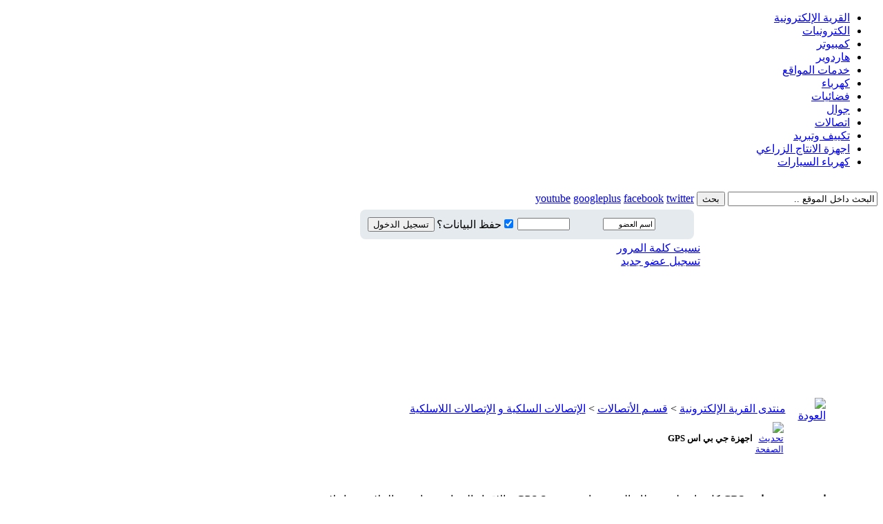

--- FILE ---
content_type: text/html; charset=windows-1256
request_url: https://qariya.info/vb/forumdisplay.php?s=ef3d35594ccb635f12a16e179a1f705c&f=86&order=desc&page=5
body_size: 13906
content:
<!DOCTYPE html PUBLIC "-//W3C//DTD XHTML 1.0 Transitional//EN" "http://www.w3.org/TR/xhtml1/DTD/xhtml1-transitional.dtd">
<html xmlns="http://www.w3.org/1999/xhtml" dir="rtl" lang="ar-sa">
<head>
<meta http-equiv="Content-Type" content="text/html; charset=windows-1256" />
<meta name="generator" content="vBulletin 3.8.6" />

<meta name="keywords" content="اجهزة جي بي اس GPS, الإلكترونيات , الكهرباء , التلفزيون ,الجوال , شبكات, الهاردوير, التكيف, التبريد, صيانة, دوائر , مشاريع, البرامج, كتب , السنترال, GPS,الفضائيات, الوظائف, وظيفة, أصلاح, ورشة, plc ,scada , كهرياء السيارات , الكترونيات , الري , الزراعي , الحيواني, هندسة" />
<meta name="description" content="الصفحة 5-كل ما يتعلق بـ نظام الجي بي اس GPS System و الاقمار الصناعية و اجهزة الملاحة , ماجلان" />

<!-- CSS Stylesheet -->
<link rel="stylesheet" href="fontello/fontello.css" />
<style type="text/css" id="vbulletin_css">
/**
* vBulletin 3.8.6 CSS
* Style: 'Qariya-TridentStyle'; Style ID: 10
*/
@import url("clientscript/vbulletin_css/style-93801a8d-00010.css");
</style>
<link rel="stylesheet" type="text/css" href="clientscript/vbulletin_important.css?v=386" />


<!-- انحنائات الوسم fieldset -->
<style type="text/css">

fieldset { border:1px #E5E3E3 solid;border-radius:7px;box-shadow: 0 0 3px #ccc; }

</style>
<!-- / CSS Stylesheet --><!--Qariya Image Uploder JS -->
<script type="text/javascript" src="clientscript/QariyaUploader_js/jquery-1.11.1.min.js"></script>
<script type="text/javascript" src="clientscript/QariyaUploader_js/jquery.uploadfile.min.js"></script>
		
<style type="text/css">
/**
* Qariya Images Uploader CSS
*/		
.ajax-file-upload-statusbar {
border: 2px solid #0ba1b5;
margin-top: 10px;
height: 22px;
max-height: 22px;
-moz-border-radius: 4px;
-webkit-border-radius: 4px;
border-radius: 4px;
padding: 5px 5px 5px 5px;
display:  block;
margin:6px auto;
text-align:left
}
.ajax-file-upload-filename {
width:60%; 
height: 20px;
max-height: 20px;
float:left;
margin: 0 5px 5px 10px;
color: #807579;
overflow:hidden
}
.ajax-file-upload-progress {
margin-top: -13px;
position: relative;
width: 100%;
border: 1px solid #fff;
padding: 1px;
display: block
}
.ajax-file-upload-bar {
background-color: #ccc;
width: 0;
height: 2px;
color:#FFFFFF
}
.ajax-file-upload-percent {
position: absolute;
display: inline-block;
top: 3px;
left: 48%
}
.ajax-file-upload-red {
-moz-box-shadow: inset 0 39px 0 -24px #e67a73;
-webkit-box-shadow: inset 0 39px 0 -24px #e67a73;
box-shadow: inset 0 39px 0 -24px #e67a73;
background-color: #e4685d;
-moz-border-radius: 4px;
-webkit-border-radius: 4px;
border-radius: 4px;
display: inline-block;
color: #fff;
font-family: arial;
font-size: 13px;
font-weight: normal;
padding: 1px 15px;
text-decoration: none;
text-shadow: 0 1px 0 #b23e35;
cursor: pointer;
vertical-align: top;
margin-right:5px;
float:right
}
.ajax-file-upload-green {
background-color: #77b55a;
-moz-border-radius: 4px;
-webkit-border-radius: 4px;
border-radius: 4px;
margin: 0;
padding: 0;
display: inline-block;
color: #fff;
font-family: arial;
font-size: 13px;
font-weight: normal;
padding: 4px 15px;
text-decoration: none;
cursor: pointer;
text-shadow: 0 1px 0 #5b8a3c;
vertical-align: top;
margin-right:5px
}
.ajax-file-upload {
font-family: Arial, Helvetica, sans-serif;
font-size: 16px;
font-weight: bold;
padding: 15px 20px;
cursor:pointer;	
line-height:20px;
height:25px;
margin:0 10px 10px 0;
display: inline-block;
background: #fff;
border: 1px solid #e8e8e8;
color: #888;
text-decoration: none;
border-radius: 3px;
-webkit-border-radius: 3px;
-moz-border-radius: 3px;
-moz-box-shadow: 0 2px 0 0 #e8e8e8;
-webkit-box-shadow: 0 2px 0 0 #e8e8e8;
box-shadow: 0 2px 0 0 #e8e8e8; 
padding: 13px 10px 6px 10px; 
color: #fff;
background: #2f8ab9;
border: none;
-moz-box-shadow: 0 2px 0 0 #13648d;
-webkit-box-shadow: 0 2px 0 0 #13648d;
box-shadow: 0 2px 0 0 #13648d; 
vertical-align:middle
}
.ajax-file-upload:hover {
background: #3396c9;
-moz-box-shadow: 0 2px 0 0 #15719f;
-webkit-box-shadow: 0 2px 0 0 #15719f;
box-shadow: 0 2px 0 0 #15719f
}
.ajax-upload-dragdrop
{
margin:0 auto;
border:2px dotted #A5A5C7;
width:60%; 
color: #DADCE3;
text-align:left;
vertical-align:middle;
padding:10px 11px 0px 10px;
-moz-border-radius: 4px;
-webkit-border-radius: 4px;
border-radius: 4px
}
.outputimageshepsi {
background-color: #F7F8E0;
padding:10px;
margin-bottom:20px
}
.margintop40 {
margin-top: 40px
}
.margintop20 {
margin-top: 20px
}
</style>
		
<script type="text/javascript" src="https://ajax.googleapis.com/ajax/libs/yui/2.7.0/build/yahoo-dom-event/yahoo-dom-event.js?v=386"></script>
<script type="text/javascript" src="https://ajax.googleapis.com/ajax/libs/yui/2.7.0/build/connection/connection-min.js?v=386"></script>
<script type="text/javascript">
<!--
var SESSIONURL = "s=8e94ee4d91484ce4115e3512ce11ec8a&";
var SECURITYTOKEN = "guest";
var IMGDIR_MISC = "images/misc";
var vb_disable_ajax = parseInt("1", 10);
// -->
</script>
<script type="text/javascript" src="clientscript/vbulletin_global.js?v=386"></script>
<script type="text/javascript" src="clientscript/vbulletin_menu.js?v=386"></script>

	<link rel="alternate" type="application/rss+xml" title="منتدى القرية الإلكترونية RSS Feed" href="external.php?type=RSS2" />
	
		<link rel="alternate" type="application/rss+xml" title="منتدى القرية الإلكترونية - اجهزة جي بي اس GPS - RSS Feed" href="external.php?type=RSS2&amp;forumids=86" />
	

<script type="text/javascript" src="clientscript/ame.js" ></script><!-- 
  nCode Image Resizer
  (c) nCode
  http://www.ncode.nl/vbulletinplugins/
-->
<script type="text/javascript" src="//www.qariya.info/vb/clientscript/ncode_imageresizer.js?v=1.0.1"></script>
<style type="text/css">
<!--
table.ncode_imageresizer_warning {
	background: #FFFFE1;
	color: #000000;
	border: 1px solid #CCC;
	cursor: pointer;
}

table.ncode_imageresizer_warning td {
	font-size: 10px;
	vertical-align: middle;
	text-decoration: none;
}

table.ncode_imageresizer_warning td.td1 {
	padding: 5px;
}

table.ncode_imageresizer_warning td.td1 {
	padding: 2px;
}
-->
</style>
<script type="text/javascript">
<!--
NcodeImageResizer.MODE = 'enlarge';
NcodeImageResizer.MAXWIDTH = 640;
NcodeImageResizer.MAXHEIGHT = 0;

NcodeImageResizer.BBURL = '//www.qariya.info/vb';

vbphrase['ncode_imageresizer_warning_small'] = 'إضغط هنا لرؤية الصورة بحجمها الطبيعي.';
vbphrase['ncode_imageresizer_warning_filesize'] = 'تم تصغير هذه الصورة. إضغط هنا لمشاهدة الصورة كاملة. الصورة الأصلية بأبعاد %1$s * %2$s و حجم %3$sKB.';
vbphrase['ncode_imageresizer_warning_no_filesize'] = 'تم تصغير هذه الصورة. إضغط هنا لرؤية الصورة كاملة. الحجم الأصلي للصورة هو  %1$s * %2$s.';
vbphrase['ncode_imageresizer_warning_fullsize'] = 'إضغط هنا لمشاهدة الصورة كاملة';
//-->
</script>
<title>اجهزة جي بي اس GPS - الصفحة 5 - منتدى القرية الإلكترونية</title>

</head>
<body>
<!-- logo -->
<div id="HeaderMain">
	<div class="HeaderLinkMain">
		<div class="LinkMain">
			<div class="LinkRigth">
				<ul>
					<li><a href="//www.qariya.info/vb" class="auto-style5">القرية الإلكترونية</a></li>
					<li><a href="//www.qariya.info/electronics/index.htm" class="auto-style2">الكترونيات</a></li>
					<li><a href="//www.qariya.info/pc/index.htm" class="auto-style2">كمبيوتر</a></li> 
					<li><a href="//www.qariya.info/pc/hardware/index.htm" class="auto-style2">هاردوير</a></li>
					<li><a href="//www.qariya.info/pc/websites.htm" class="auto-style2">خدمات المواقع</a></li>
					<li><a href="//www.qariya.info/elect/index.htm" class="auto-style2">كهرباء</a></li>
					<li><a href="//www.qariya.info/sat/index.htm" class="auto-style2">فضائيات</a></li>	
					<li><a href="//www.qariya.info/Mobile/index.htm" class="auto-style2">جوال</a></li>
					<li><a href="//www.qariya.info/comu/index.htm" class="auto-style2">اتصالات</a></li>
					<li><a href="//www.qariya.info/a_c/index.htm" class="auto-style2">تكييف وتبريد</a></li>
					<li><a href="//www.qariya.info/a_l/index.htm" class="auto-style2">اجهزة الانتاج الزراعي</a></li>
					<li><a href="//www.qariya.info/cars/index.htm" class="auto-style2">كهرباء السيارات</a></li>
				</ul>
			</div>
			<br/>
			<div class="LinkLeft">
				<div class="LinkSearch" style="display:inline-block;">
					<form action="https://www.google.com/cse" id="cse-search-box" target="_blank">
					 
						<input type="hidden" name="cx" value="partner-pub-3520309273430680:7410636451" />
						<input type="hidden" name="ie" value="Windows-1256" />
						<input type="text" name="q" class="InputSearch" size="25" tabindex="1001" value="البحث داخل الموقع .." onfocus="if (this.value == 'البحث داخل الموقع ..') this.value = '';" />
						<input type="submit" name="sa" class="ButtonSearch" tabindex="1004" value="بحث" />
					</form>
				</div>
				<div style="display:inline-block;">
					<a class="icon-twitter-squared tooltipsG" href="https://twitter.com/" rel="nofollow" target="_blank">
					<span>twitter</span></a></div>
				<div style="display:inline-block;">
					<a class="icon-facebook-squared-1 tooltipsG" href="https://www.facebook.com/QariyaPage" rel="nofollow" target="_blank">
					<span>facebook</span></a></div>
				<div style="display:inline-block;">
					<a class="icon-googleplus-rect tooltipsG" href="https://plus.google.com/" rel="nofollow" target="_blank">
					<span>googleplus</span></a></div>
				<div style="display:inline-block;">
					<a class="icon-youtube-squared tooltipsG" href="https://www.youtube.com/" rel="nofollow" target="_blank">
					<span>youtube</span></a></div>
			</div>
		</div>
	</div>
	<div class="CounctNavBar">
		<div class="WebCounct">
<div id="GoustLogin">
<table style="width: 100%">
<tr>
<td width="250">
			<div class="CounctLogo">
				<a href="//www.qariya.info/vb?s=8e94ee4d91484ce4115e3512ce11ec8a">
				<img src="images/logo-small.jpg" title="القرية الالكترونية" border="0" alt="" /></a></div>
</td>
	
	<td class="FormLogin" nowrap="nowrap" style="padding:0px">
		<!-- login form -->
		<form action="login.php?do=login" method="post" onsubmit="md5hash(vb_login_password, vb_login_md5password, vb_login_md5password_utf, 0)">
		<script type="text/javascript" src="clientscript/vbulletin_md5.js?v=386"></script>
		<table cellpadding="0" cellspacing="3" border="0" style="background: none repeat scroll 0 0 #e5eaee;float: right;margin: 3px 10px 0 0;padding: 8px;width: auto;border-radius: 8px;-moz-border-radius: 8px;-webkit-border-radius: 8px;">
		<tr>
			<td class="logousername" title="إسم المستخدم"><div style="width:42px"></div></td>
			<td><input type="text" class="PassName" style="font-size: 11px" name="vb_login_username" id="navbar_username" size="10" accesskey="u" tabindex="101" value="اسم العضو" onfocus="if (this.value == 'اسم العضو') this.value = '';" /></td>
			<td class="logopass" title="كلمة المرور"><div style="width:42px"></div></td>
			<td><input type="password" class="PassName" style="font-size: 11px" name="vb_login_password" id="navbar_password" size="10" tabindex="102" /></td>
			<td class="smallfont" nowrap="nowrap"><label for="cb_cookieuser_navbar"><input type="checkbox" name="cookieuser" value="1" tabindex="103" id="cb_cookieuser_navbar" accesskey="c" checked="checked" />حفظ البيانات؟</label></td>
			<td><input type="submit" class="button" value="تسجيل الدخول" tabindex="104" title="ادخل اسم العضو وكلمة المرور الخاصة بك في الحقول المجاورة لتسجيل الدخول, أو اضغط على رابط 'التسجيل' لإنشاء حساب خاص بك." accesskey="s" /></td>
		</tr>
		</table>
		<input type="hidden" name="s" value="8e94ee4d91484ce4115e3512ce11ec8a" />
		<input type="hidden" name="securitytoken" value="guest" />
		<input type="hidden" name="do" value="login" />
		<input type="hidden" name="vb_login_md5password" />
		<input type="hidden" name="vb_login_md5password_utf" />
		</form>
		<!-- / login form -->
	</td>
	</tr>
	<tr>
	<td></td>
	<td>
		<div class="RegPass">
			<div class="LostPass">
				<div class="LinkPass">
				<div class="IconPass">
				</div>
				<a href="login.php?do=lostpw" rel="nofollow">نسيت كلمة المرور</a></div>
			</div>
			<div class="RegisterNew" style="float:right;">
				<div class="LinkRegister">
				<div class="IconRegister">
				</div>
				<a href="register.php">تسجيل عضو جديد</a></div>
			</div>
		</div>
	</td>
	</tr>

	
</table>
</div>
</div>
	</div>
</div>
<!-- قائمة لوحة التحكم -->
<div id="usercptools_menu" class="VbmenuPopup" style="margin-top: 3px; position: absolute; z-index: 50; clip: rect(auto auto auto auto); left: 1067.203125px; top: 118px; display: none; width:300px">
	<div class="CpUser">
		<div class="CpUserIm">
			<img alt="الصورة الرمزية" border="0" src="image.php?u=0" title="الصورة الرمزية" /></div>
		<div class="CpUserName">
<strong>أهلا يا , <a href="member.php?s=8e94ee4d91484ce4115e3512ce11ec8a&amp;u=0">غير مسجل</a>.</strong></div>		
				
	</div>
	<div class="VbmenuPopupHead">
		إتخاذ إجراء | <a href="usercp.php?s=8e94ee4d91484ce4115e3512ce11ec8a">مكتــبي</a></div>
	<div class="VbmenuOption">
		<div class="VbmenuOptionH">
			<a href="profile.php?do=editavatar" rel="nofollow">
			تعديل الصورة الرمزية</a></div>
		<div class="VbmenuOptionH">
			<a href="profile.php?do=editsignature" rel="nofollow">
			تعديل التوقيع</a></div>
		<div class="VbmenuOptionH">
			<a href="profile.php?do=editpassword" rel="nofollow">
			تعديل البريد وكلمة المرور</a></div>
		<div class="VbmenuOptionH">
			<a href="profile.php?do=editprofile" rel="nofollow">
			تعديل بياناتك</a></div>
		<div class="VbmenuOptionH">
			<a href="profile.php?do=editoptions" rel="nofollow">
			تعديل الخيارات</a></div>
	</div>
	<div class="VbmenuPopupHead">
		الخصوصية</div>
	<div class="VbmenuOption">
		<div class="VbmenuOptionH">
			<a href="profile.php?do=privacy" rel="nofollow">
			خصوصية ملف الهوية</a></div>
		</div>
	<div class="VbmenuPopupHead">
		التواصل</div>
	<div class="VbmenuOption">
		<div class="VbmenuOptionH">
			<a href="profile.php?do=buddylist" rel="nofollow">
			الإتصال / الأصدقاء</a></div>
		<div class="VbmenuOptionH">
			<a href="group.php?s=8e94ee4d91484ce4115e3512ce11ec8a&amp;">المجموعات الاجتماعية</a></div>
		</div>
	<div class="VbmenuPopupHead">
		آخرى</div>
	<div class="VbmenuOption">
		<div class="VbmenuOptionH">
			<a href="search.php?s=8e94ee4d91484ce4115e3512ce11ec8a&amp;do=getdaily" accesskey="2">مشاركات اليوم</a></div>
		<div class="VbmenuOptionH">
			<a href="forumdisplay.php?s=8e94ee4d91484ce4115e3512ce11ec8a&amp;do=markread&amp;markreadhash=guest" rel="nofollow">اجعل كافة المشاركات مقروءة</a></div>
		<br />
		<div class="VbmenuOptionH">
			<a href="subscription.php" rel="nofollow">
			المواضيع المشترك بها</a> |
			<a href="subscription.php?do=editfolders" rel="nofollow">
			تعديل المجلدات</a> </div>
	</div>
</div>

<!-- /logo -->


<br/>
<div align="center"><div class="shadowGoogle1">
<script type="text/javascript" async src="//pagead2.googlesyndication.com/pagead/js/adsbygoogle.js"></script>
<!-- Qariya Header -->
<ins class="adsbygoogle"
     style="display:inline-block;width:728px;height:90px"
     data-ad-client="ca-pub-3520309273430680"
     data-ad-slot="6725016454"></ins>
<script type="text/javascript">
(adsbygoogle = window.adsbygoogle || []).push({});
window.onload = function () { 
												setTimeout(function () {
													var ad = document.querySelectorAll("ins.adsbygoogle");
													if (ad && ad.length > 0) {
														for (var i = 0; i < ad.length; i++) {
															if (ad[i].innerHTML.replace(/\s/g, "").length == 0) {
																ad[i].style.cssText = 'display:block !important';
																ad[i].innerHTML = '<p class="blink_me" style="color:white;background-color:black;padding:10px;margin:5px;font-size:large">يعتمد موقع القرية على الاعلانات كمصدر لتشغيل الموقع ، الرجاء استثناء الموقع من برنامج Adblock </p>';
															}
														}
													}
													jQuery(function blink() { $('.blink_me').fadeOut(300).fadeIn(1000, blink); });

												}, 2000);
											};
</script>
</div></div>
<br/>

<br/>
<!--<div align="center">
	<a href="http://www.etqan.sa/" onclick="_gaq.push(['_trackEvent', 'etqan.sa link', 'clicked'])" target="_blank">
		<img src="//www.qariya.info/adv/etqan.sa.ad.gif" border="0" alt="ad2" height="100" width="480" title="ad2" />
	</a>
</div>
-->
<div style="margin-right: auto; margin-left: auto; width: 93%;">
<!-- content table -->

<!-- open content container -->

<div align="center">
	<div class="page" style="width:100%; text-align:right">
		<div style="padding:0px 25px 0px 25px" align="right">
 
 
<br />
		<!-- / login form -->
<br />
<!-- breadcrumb, login, pm info -->
<table cellpadding="6" cellspacing="0" border="0" width="100%" align="center">
<tr valign="top">
	<td>
		<div class="navbar4"><a href="//www.qariya.info/vb?s=8e94ee4d91484ce4115e3512ce11ec8a" onclick="history.back(1); return false;"><img src="images/misc/navbits_start5.gif" alt="العودة" border="0" /></a></div>
	</td>
	<td width="100%">
	
		<table class="navbar3" cellpadding="6" cellspacing="0" border="0" width="100%">
			<tr valign="bottom">
				<td width="100%"><span class="navbar"><a href="index.php?s=8e94ee4d91484ce4115e3512ce11ec8a" accesskey="1">منتدى القرية الإلكترونية</a></span> 
	<span class="navbar">&gt; <a href="forumdisplay.php?s=8e94ee4d91484ce4115e3512ce11ec8a&amp;f=33">قسـم الأتصالات</a></span>


	<span class="navbar">&gt; <a href="forumdisplay.php?s=8e94ee4d91484ce4115e3512ce11ec8a&amp;f=7">الإتصالات السلكية و الإتصالات اللاسلكية</a></span>

</td>
			</tr>
			<tr>
				<td style="font-size:10pt; padding-top:1px" width="100%">
				
				<table style="width: 100%">
					<tr>
						<td width="35px">
							<a href="/vb/forumdisplay.php?s=ef3d35594ccb635f12a16e179a1f705c&amp;f=86&amp;order=desc&amp;page=5"><img class="inlineimg img1" src="images/misc/navbits_finallink_rtl2.gif" alt="تحديث الصفحة" border="0" /></a>
						</td>
						<td class="navbar2"><strong>
	اجهزة جي بي اس GPS

</strong></td>
						<td>&nbsp;</td>
					</tr>
				</table>
				<br />
				 </td>

			</tr>
		</table>
	
	</td>
</tr>
</table>
<!-- / breadcrumb, login, pm info -->

<!-- nav buttons bar -->

<!-- / nav buttons bar -->

<br />




	<table cellpadding="6" cellspacing="0" border="0" width="100%" align="center">
	<tr>
		<td class="smallfont ForumInfo" width="100%"><strong>اجهزة جي بي اس GPS</strong> <span class="smallfont">كل ما يتعلق بـ نظام الجي بي اس GPS System و الاقمار الصناعية و اجهزة الملاحة , ماجلان</span></td>
	</tr>
	</table>
	<br />











<!-- threads list  -->

<form action="inlinemod.php?forumid=86" method="post" id="inlinemodform">
<input type="hidden" name="url" value="" />
<input type="hidden" name="s" value="8e94ee4d91484ce4115e3512ce11ec8a" />
<input type="hidden" name="securitytoken" value="guest" />
<input type="hidden" name="forumid" value="86" />

<!-- controls above thread list -->
<table cellpadding="0" cellspacing="0" border="0" width="100%" style="margin-bottom:3px">
<tr valign="bottom">
	<td class="smallfont" width="130"><div class="controls button"><a href="newthread.php?s=8e94ee4d91484ce4115e3512ce11ec8a&amp;do=newthread&amp;f=86" rel="nofollow" title="اضافة موضوع جديد">موضوع جديد</a>
	</td>
	<td class="smallfont" width="100"><div class="IconControlsColor button" id="forumtools"><a href="#goto_forumtools" rel="nofollow">أدوات المنتدى</a> <script type="text/javascript"> vbmenu_register("forumtools"); </script></div>
	</td>
	
	<td align="left"><div class="pagenav" align="left">
<table class="tborder" cellpadding="0" cellspacing="0" border="0">
<tr>
	<td class="vbmenu_control2" style="font-weight:normal">الصفحة 5 من 8</td>
	
	<td class="alt1"><a rel="prev" class="smallfont" href="forumdisplay.php?s=8e94ee4d91484ce4115e3512ce11ec8a&amp;f=86&amp;order=desc&amp;page=4" title="الصفحة السابقة - النتائج 46 إلى 60 من 107">&lt;</a></td>
	<td class="alt1"><a class="smallfont" href="forumdisplay.php?s=8e94ee4d91484ce4115e3512ce11ec8a&amp;f=86&amp;order=desc" title="مشاهدة النتائج 1 إلى 15 من 107">1</a></td><td class="alt1"><a class="smallfont" href="forumdisplay.php?s=8e94ee4d91484ce4115e3512ce11ec8a&amp;f=86&amp;order=desc&amp;page=2" title="مشاهدة النتائج 16 إلى 30 من 107">2</a></td><td class="alt1"><a class="smallfont" href="forumdisplay.php?s=8e94ee4d91484ce4115e3512ce11ec8a&amp;f=86&amp;order=desc&amp;page=3" title="مشاهدة النتائج 31 إلى 45 من 107">3</a></td><td class="alt1"><a class="smallfont" href="forumdisplay.php?s=8e94ee4d91484ce4115e3512ce11ec8a&amp;f=86&amp;order=desc&amp;page=4" title="مشاهدة النتائج 46 إلى 60 من 107">4</a></td>	<td class="alt2"><span class="smallfont" title="عرض النتائج 61 إلى 75 من 107"><strong>5</strong></span></td>
 <td class="alt1"><a class="smallfont" href="forumdisplay.php?s=8e94ee4d91484ce4115e3512ce11ec8a&amp;f=86&amp;order=desc&amp;page=6" title="مشاهدة النتائج 76 إلى 90 من 107">6</a></td><td class="alt1"><a class="smallfont" href="forumdisplay.php?s=8e94ee4d91484ce4115e3512ce11ec8a&amp;f=86&amp;order=desc&amp;page=7" title="مشاهدة النتائج 91 إلى 105 من 107">7</a></td><td class="alt1"><a class="smallfont" href="forumdisplay.php?s=8e94ee4d91484ce4115e3512ce11ec8a&amp;f=86&amp;order=desc&amp;page=8" title="مشاهدة النتائج 106 إلى 107 من 107">8</a></td>
	<td class="alt1"><a rel="next" class="smallfont" href="forumdisplay.php?s=8e94ee4d91484ce4115e3512ce11ec8a&amp;f=86&amp;order=desc&amp;page=6" title="الصفحة التالية - النتائج 76 إلى 90 من 107">&gt;</a></td>
	
	
</tr>
</table>
</div></td>
</tr>
</table>
<!-- / controls above thread list -->
<table cellpadding="6" cellspacing="0" border="0" width="100%" align="center" style="border-bottom-width:0px">
<tr>
	<td class="tcat" width="100%">مواضيع المنتدى<span class="normal"> : اجهزة جي بي اس GPS</span></td>
	<!-- <td class="vbmenu_control" id="forumtools" nowrap="nowrap"><a href="#goto_forumtools" rel="nofollow">أدوات المنتدى</a> <script type="text/javascript"> vbmenu_register("forumtools"); </script></td> -->
	<!--  -->
</tr>
</table>

<table class="tborder" cellpadding="6" cellspacing="0" border="0" width="100%" align="center" id="threadslist">
<tbody>

<tr>

	
		<td class="thead2" colspan="2">&nbsp;</td>
	
	<td class="thead2" width="100%">
		<span style="float:left"><a href="forumdisplay.php?s=8e94ee4d91484ce4115e3512ce11ec8a&amp;f=86&amp;daysprune=-1&amp;order=desc&amp;sort=voteavg" rel="nofollow">التقييم</a> </span>
		<a href="forumdisplay.php?s=8e94ee4d91484ce4115e3512ce11ec8a&amp;f=86&amp;daysprune=-1&amp;order=asc&amp;sort=title" rel="nofollow">الموضوع</a>  /
		<a href="forumdisplay.php?s=8e94ee4d91484ce4115e3512ce11ec8a&amp;f=86&amp;daysprune=-1&amp;order=asc&amp;sort=postusername" rel="nofollow">كاتب الموضوع</a> 
	</td>
	<td class="thead2" width="150" align="center" nowrap="nowrap"><span style="white-space:nowrap"><a href="forumdisplay.php?s=8e94ee4d91484ce4115e3512ce11ec8a&amp;f=86&amp;daysprune=-1&amp;order=desc&amp;sort=lastpost" rel="nofollow">آخر مشاركة</a> <a href="forumdisplay.php?s=8e94ee4d91484ce4115e3512ce11ec8a&amp;f=86&amp;daysprune=-1&amp;order=asc&amp;sort=lastpost&amp;pp=15&amp;page=5" rel="nofollow"><img class="inlineimg" src="images/buttons/sortasc.gif" alt="ترتيب عكسي" border="0" /></a></span></td>
	<td class="thead2" align="center" nowrap="nowrap"><span style="white-space:nowrap"><a href="forumdisplay.php?s=8e94ee4d91484ce4115e3512ce11ec8a&amp;f=86&amp;daysprune=-1&amp;order=desc&amp;sort=replycount" rel="nofollow">مشاركات</a> </span></td>
	<td class="thead2" align="center" nowrap="nowrap"><span style="white-space:nowrap"><a href="forumdisplay.php?s=8e94ee4d91484ce4115e3512ce11ec8a&amp;f=86&amp;daysprune=-1&amp;order=desc&amp;sort=views" rel="nofollow">المشاهدات</a> </span></td>

	

</tr>
</tbody>


	<!-- show threads -->
	<tbody id="threadbits_forum_86">
	
	<tr>
	<td class="alt1" id="td_threadstatusicon_89251">
		
		<img src="images/statusicon/thread_hot.gif" id="thread_statusicon_89251" alt="" border="" />
	</td>
	
		<td class="alt2"><img src="images/icons/icon1.gif" alt="" border="0" /></td>
	

	<td class="alt1" id="td_threadtitle_89251" title="-------------------------------------------------------------------------------- 
 
معرفة الاشارات...">

		
		<div>
			
			
			
			
			
			
			<a href="showthread.php?s=8e94ee4d91484ce4115e3512ce11ec8a&amp;t=89251" id="thread_title_89251">اريد معرفة الاشارات الخاصه بالاقمار الصناعيه (L1,L2,L5,L2C,L1C/A)</a>
			
		</div>

		

		<div class="smallfont">
			
			
				<span style="cursor:pointer" onclick="window.open('member.php?s=8e94ee4d91484ce4115e3512ce11ec8a&amp;u=167598', '_self')">mohamed massad</span>
			
		</div>

		

	</td>

	
	<td class="alt2" title="ردود: 0, مشاهدات: 2,714">
		<div class="smallfont ThreadReply" style="text-align:right; white-space:nowrap">
			بواسطة <a href="member.php?s=8e94ee4d91484ce4115e3512ce11ec8a&amp;find=lastposter&amp;t=89251" rel="nofollow">mohamed massad</a>  <a href="showthread.php?s=8e94ee4d91484ce4115e3512ce11ec8a&amp;p=534346#post534346"><img class="inlineimg" src="images/buttons/lastpost.gif" alt="الذهاب إلى آخر مشاركة" border="0" /></a>
			<br />27-04-2011 <span class="time">03:50 PM</span>
		</div>
	</td>
	

	
		<td class="alt1" align="center"><a href="misc.php?do=whoposted&amp;t=89251" onclick="who(89251); return false;">0</a></td>
		<td class="alt2" align="center">2,714</td>

		
	

	
</tr><tr>
	<td class="alt1" id="td_threadstatusicon_89250">
		
		<img src="images/statusicon/thread_hot.gif" id="thread_statusicon_89250" alt="" border="" />
	</td>
	
		<td class="alt2"><img src="images/icons/icon1.gif" alt="" border="0" /></td>
	

	<td class="alt1" id="td_threadtitle_89250" title="معرفة الاشارات الخاصه بالاقمار الصناعيه  
L-Band 
((L1 ,L2 ,L5 ,L2C ,L1C/A ,LI p(Y)">

		
		<div>
			
			
			
			
			
			
			<a href="showthread.php?s=8e94ee4d91484ce4115e3512ce11ec8a&amp;t=89250" id="thread_title_89250">معرفة الاشارات الخاصه بالاقمار الصناعيه (L1,L2,L5,L2C,L1C/A)</a>
			
		</div>

		

		<div class="smallfont">
			
			
				<span style="cursor:pointer" onclick="window.open('member.php?s=8e94ee4d91484ce4115e3512ce11ec8a&amp;u=167598', '_self')">mohamed massad</span>
			
		</div>

		

	</td>

	
	<td class="alt2" title="ردود: 0, مشاهدات: 2,691">
		<div class="smallfont ThreadReply" style="text-align:right; white-space:nowrap">
			بواسطة <a href="member.php?s=8e94ee4d91484ce4115e3512ce11ec8a&amp;find=lastposter&amp;t=89250" rel="nofollow">mohamed massad</a>  <a href="showthread.php?s=8e94ee4d91484ce4115e3512ce11ec8a&amp;p=534345#post534345"><img class="inlineimg" src="images/buttons/lastpost.gif" alt="الذهاب إلى آخر مشاركة" border="0" /></a>
			<br />27-04-2011 <span class="time">03:47 PM</span>
		</div>
	</td>
	

	
		<td class="alt1" align="center"><a href="misc.php?do=whoposted&amp;t=89250" onclick="who(89250); return false;">0</a></td>
		<td class="alt2" align="center">2,691</td>

		
	

	
</tr><tr>
	<td class="alt1" id="td_threadstatusicon_88152">
		
		<img src="images/statusicon/thread_hot.gif" id="thread_statusicon_88152" alt="" border="" />
	</td>
	
		<td class="alt2"><img src="images/icons/noanim085.gif" alt="ha" border="0" /></td>
	

	<td class="alt1" id="td_threadtitle_88152" title="السلام عليكم و رحمة الله و بركاته 
اريد المساعدة من اهل الخبرة في مجال GPS اريد جهاز يستطيع العمل...">

		
		<div>
			
			
			
			
			
			
			<a href="showthread.php?s=8e94ee4d91484ce4115e3512ce11ec8a&amp;t=88152" id="thread_title_88152">indoor GPS</a>
			
		</div>

		

		<div class="smallfont">
			
			
				<span style="cursor:pointer" onclick="window.open('member.php?s=8e94ee4d91484ce4115e3512ce11ec8a&amp;u=166369', '_self')">yoko_eng</span>
			
		</div>

		

	</td>

	
	<td class="alt2" title="ردود: 0, مشاهدات: 2,650">
		<div class="smallfont ThreadReply" style="text-align:right; white-space:nowrap">
			بواسطة <a href="member.php?s=8e94ee4d91484ce4115e3512ce11ec8a&amp;find=lastposter&amp;t=88152" rel="nofollow">yoko_eng</a>  <a href="showthread.php?s=8e94ee4d91484ce4115e3512ce11ec8a&amp;p=527924#post527924"><img class="inlineimg" src="images/buttons/lastpost.gif" alt="الذهاب إلى آخر مشاركة" border="0" /></a>
			<br />12-04-2011 <span class="time">09:36 AM</span>
		</div>
	</td>
	

	
		<td class="alt1" align="center"><a href="misc.php?do=whoposted&amp;t=88152" onclick="who(88152); return false;">0</a></td>
		<td class="alt2" align="center">2,650</td>

		
	

	
</tr><tr>
	<td class="alt1" id="td_threadstatusicon_87656">
		
		<img src="images/statusicon/thread_hot.gif" id="thread_statusicon_87656" alt="" border="" />
	</td>
	
		<td class="alt2"><img src="images/icons/noanim085.gif" alt="ha" border="0" /></td>
	

	<td class="alt1" id="td_threadtitle_87656" title="لدي جهاز GARMIN NUVI مقفل بكودPIN ولاأعرفه ولا يمكنني التنقل إلى المكان الذي أقفل فيه هل من مساعدة...">

		
		<div>
			
			
			
			
			
			
			<a href="showthread.php?s=8e94ee4d91484ce4115e3512ce11ec8a&amp;t=87656" id="thread_title_87656">مساعدة عاجلة ..  جهاز GARMIN NUVI</a>
			
		</div>

		

		<div class="smallfont">
			
			
				<span style="cursor:pointer" onclick="window.open('member.php?s=8e94ee4d91484ce4115e3512ce11ec8a&amp;u=70464', '_self')">sadghas</span>
			
		</div>

		

	</td>

	
	<td class="alt2" title="ردود: 0, مشاهدات: 2,688">
		<div class="smallfont ThreadReply" style="text-align:right; white-space:nowrap">
			بواسطة <a href="member.php?s=8e94ee4d91484ce4115e3512ce11ec8a&amp;find=lastposter&amp;t=87656" rel="nofollow">sadghas</a>  <a href="showthread.php?s=8e94ee4d91484ce4115e3512ce11ec8a&amp;p=524887#post524887"><img class="inlineimg" src="images/buttons/lastpost.gif" alt="الذهاب إلى آخر مشاركة" border="0" /></a>
			<br />04-04-2011 <span class="time">12:34 AM</span>
		</div>
	</td>
	

	
		<td class="alt1" align="center"><a href="misc.php?do=whoposted&amp;t=87656" onclick="who(87656); return false;">0</a></td>
		<td class="alt2" align="center">2,688</td>

		
	

	
</tr><tr>
	<td class="alt1" id="td_threadstatusicon_70028">
		
		<img src="images/statusicon/thread_hot.gif" id="thread_statusicon_70028" alt="" border="" />
	</td>
	
		<td class="alt2"><img src="images/icons/icon1.gif" alt="" border="0" /></td>
	

	<td class="alt1" id="td_threadtitle_70028" title="Global Destination 
تقــدم  
اجهزه تحــديد المواقع بممـــيزات رائــعه و شاشات لمس  
...">

		
		<div>
			
			
			
			
			
			
			<a href="showthread.php?s=8e94ee4d91484ce4115e3512ce11ec8a&amp;t=70028" id="thread_title_70028">GPS مع نظام تشغيل ويندوز وذاكره تحوي خرائط الخليج العربي</a>
			
		</div>

		

		<div class="smallfont">
			
			
				<span style="cursor:pointer" onclick="window.open('member.php?s=8e94ee4d91484ce4115e3512ce11ec8a&amp;u=145402', '_self')">GD GPS</span>
			
		</div>

		

	</td>

	
	<td class="alt2" title="ردود: 2, مشاهدات: 5,734">
		<div class="smallfont ThreadReply" style="text-align:right; white-space:nowrap">
			بواسطة <a href="member.php?s=8e94ee4d91484ce4115e3512ce11ec8a&amp;find=lastposter&amp;t=70028" rel="nofollow">ymselim</a>  <a href="showthread.php?s=8e94ee4d91484ce4115e3512ce11ec8a&amp;p=516861#post516861"><img class="inlineimg" src="images/buttons/lastpost.gif" alt="الذهاب إلى آخر مشاركة" border="0" /></a>
			<br />16-03-2011 <span class="time">09:02 PM</span>
		</div>
	</td>
	

	
		<td class="alt1" align="center"><a href="misc.php?do=whoposted&amp;t=70028" onclick="who(70028); return false;">2</a></td>
		<td class="alt2" align="center">5,734</td>

		
	

	
</tr><tr>
	<td class="alt1" id="td_threadstatusicon_84404">
		
		<img src="images/statusicon/thread_hot.gif" id="thread_statusicon_84404" alt="" border="" />
	</td>
	
		<td class="alt2"><img src="images/icons/icon1.gif" alt="" border="0" /></td>
	

	<td class="alt1" id="td_threadtitle_84404" title="سلام عليكم اخوني 
عندي ايفون 4 ودخت وانا ادور الجيبي اس مااعرف وين  
ودي استخدمه">

		
		<div>
			
			
			
			
			
			
			<a href="showthread.php?s=8e94ee4d91484ce4115e3512ce11ec8a&amp;t=84404" id="thread_title_84404">عندي ايفون 4 ودخت وانا ادور الجيبي اس ما اعرف وين</a>
			
		</div>

		

		<div class="smallfont">
			
			
				<span style="cursor:pointer" onclick="window.open('member.php?s=8e94ee4d91484ce4115e3512ce11ec8a&amp;u=161987', '_self')">ابو ربعه</span>
			
		</div>

		

	</td>

	
	<td class="alt2" title="ردود: 0, مشاهدات: 2,538">
		<div class="smallfont ThreadReply" style="text-align:right; white-space:nowrap">
			بواسطة <a href="member.php?s=8e94ee4d91484ce4115e3512ce11ec8a&amp;find=lastposter&amp;t=84404" rel="nofollow">ابو ربعه</a>  <a href="showthread.php?s=8e94ee4d91484ce4115e3512ce11ec8a&amp;p=506226#post506226"><img class="inlineimg" src="images/buttons/lastpost.gif" alt="الذهاب إلى آخر مشاركة" border="0" /></a>
			<br />19-02-2011 <span class="time">07:47 PM</span>
		</div>
	</td>
	

	
		<td class="alt1" align="center"><a href="misc.php?do=whoposted&amp;t=84404" onclick="who(84404); return false;">0</a></td>
		<td class="alt2" align="center">2,538</td>

		
	

	
</tr><tr>
	<td class="alt1" id="td_threadstatusicon_82287">
		
		<img src="images/statusicon/thread_hot.gif" id="thread_statusicon_82287" alt="" border="" />
	</td>
	
		<td class="alt2"><img src="images/icons/icon1.gif" alt="" border="0" /></td>
	

	<td class="alt1" id="td_threadtitle_82287" title="j'ai arrivé en fin a relier mon recpteur AIS300 par la porte serie RS323 . apres avoir configuré...">

		
		<div>
			
			
			
			
			
			
			<a href="showthread.php?s=8e94ee4d91484ce4115e3512ce11ec8a&amp;t=82287" id="thread_title_82287">AIS to RS-232</a>
			
		</div>

		

		<div class="smallfont">
			
			
				<span style="cursor:pointer" onclick="window.open('member.php?s=8e94ee4d91484ce4115e3512ce11ec8a&amp;u=159531', '_self')">ramoneb</span>
			
		</div>

		

	</td>

	
	<td class="alt2" title="ردود: 0, مشاهدات: 1,679">
		<div class="smallfont ThreadReply" style="text-align:right; white-space:nowrap">
			بواسطة <a href="member.php?s=8e94ee4d91484ce4115e3512ce11ec8a&amp;find=lastposter&amp;t=82287" rel="nofollow">ramoneb</a>  <a href="showthread.php?s=8e94ee4d91484ce4115e3512ce11ec8a&amp;p=494198#post494198"><img class="inlineimg" src="images/buttons/lastpost.gif" alt="الذهاب إلى آخر مشاركة" border="0" /></a>
			<br />16-01-2011 <span class="time">02:14 PM</span>
		</div>
	</td>
	

	
		<td class="alt1" align="center"><a href="misc.php?do=whoposted&amp;t=82287" onclick="who(82287); return false;">0</a></td>
		<td class="alt2" align="center">1,679</td>

		
	

	
</tr><tr>
	<td class="alt1" id="td_threadstatusicon_81114">
		
		<img src="images/statusicon/thread_hot.gif" id="thread_statusicon_81114" alt="" border="" />
	</td>
	
		<td class="alt2"><img src="images/icons/icon5.gif" alt="Question" border="0" /></td>
	

	<td class="alt1" id="td_threadtitle_81114" title="معى هاتف جوال النوع  
Nokia 6120c 
فى عندى برنامج اسمه  
GPS data 
ارجو شرح وافى لكيفة استخدامه وما...">

		
		<div>
			
			
			
			
			
			
			<a href="showthread.php?s=8e94ee4d91484ce4115e3512ce11ec8a&amp;t=81114" id="thread_title_81114">ارجو المساعدة فى هذا</a>
			
		</div>

		

		<div class="smallfont">
			
			
				<span style="cursor:pointer" onclick="window.open('member.php?s=8e94ee4d91484ce4115e3512ce11ec8a&amp;u=155019', '_self')">Michael_vx</span>
			
		</div>

		

	</td>

	
	<td class="alt2" title="ردود: 0, مشاهدات: 1,632">
		<div class="smallfont ThreadReply" style="text-align:right; white-space:nowrap">
			بواسطة <a href="member.php?s=8e94ee4d91484ce4115e3512ce11ec8a&amp;find=lastposter&amp;t=81114" rel="nofollow">Michael_vx</a>  <a href="showthread.php?s=8e94ee4d91484ce4115e3512ce11ec8a&amp;p=487045#post487045"><img class="inlineimg" src="images/buttons/lastpost.gif" alt="الذهاب إلى آخر مشاركة" border="0" /></a>
			<br />30-12-2010 <span class="time">05:27 PM</span>
		</div>
	</td>
	

	
		<td class="alt1" align="center"><a href="misc.php?do=whoposted&amp;t=81114" onclick="who(81114); return false;">0</a></td>
		<td class="alt2" align="center">1,632</td>

		
	

	
</tr><tr>
	<td class="alt1" id="td_threadstatusicon_21650">
		
		<img src="images/statusicon/thread_hot.gif" id="thread_statusicon_21650" alt="" border="" />
	</td>
	
		<td class="alt2"><img src="images/icons/noanim085.gif" alt="ha" border="0" /></td>
	

	<td class="alt1" id="td_threadtitle_21650" title="السلام عليكم ورحمة الله وبركاته  
 
من عنده دارة رادار ارجوا ان يزودني بها مهما يكن المدى 
...">

		
		<div>
			
			
			
			
			
			
			<a href="showthread.php?s=8e94ee4d91484ce4115e3512ce11ec8a&amp;t=21650" id="thread_title_21650">دارة رادار</a>
			
		</div>

		

		<div class="smallfont">
			
			
				<span style="cursor:pointer" onclick="window.open('member.php?s=8e94ee4d91484ce4115e3512ce11ec8a&amp;u=47075', '_self')">zibara</span>
			
		</div>

		

	</td>

	
	<td class="alt2" title="ردود: 6, مشاهدات: 7,045">
		<div class="smallfont ThreadReply" style="text-align:right; white-space:nowrap">
			بواسطة <a href="member.php?s=8e94ee4d91484ce4115e3512ce11ec8a&amp;find=lastposter&amp;t=21650" rel="nofollow">نضال عودة</a>  <a href="showthread.php?s=8e94ee4d91484ce4115e3512ce11ec8a&amp;p=477397#post477397"><img class="inlineimg" src="images/buttons/lastpost.gif" alt="الذهاب إلى آخر مشاركة" border="0" /></a>
			<br />10-12-2010 <span class="time">11:25 AM</span>
		</div>
	</td>
	

	
		<td class="alt1" align="center"><a href="misc.php?do=whoposted&amp;t=21650" onclick="who(21650); return false;">6</a></td>
		<td class="alt2" align="center">7,045</td>

		
	

	
</tr><tr>
	<td class="alt1" id="td_threadstatusicon_77566">
		
		<img src="images/statusicon/thread_hot.gif" id="thread_statusicon_77566" alt="" border="" />
	</td>
	
		<td class="alt2"><img src="images/icons/noanim085.gif" alt="ha" border="0" /></td>
	

	<td class="alt1" id="td_threadtitle_77566" title="اخواني الكرام هل من الممكن دمج عدد 2 ديزك كل منهم 4 اقمار ليعطونا في النهايه دخول 8 اقمار  عن طريق...">

		
		<div>
			
			
			
			
			
			
			<a href="showthread.php?s=8e94ee4d91484ce4115e3512ce11ec8a&amp;t=77566" id="thread_title_77566">الديزك</a>
			
		</div>

		

		<div class="smallfont">
			
			
				<span style="cursor:pointer" onclick="window.open('member.php?s=8e94ee4d91484ce4115e3512ce11ec8a&amp;u=83045', '_self')">gamal khaled</span>
			
		</div>

		

	</td>

	
	<td class="alt2" title="ردود: 0, مشاهدات: 1,749">
		<div class="smallfont ThreadReply" style="text-align:right; white-space:nowrap">
			بواسطة <a href="member.php?s=8e94ee4d91484ce4115e3512ce11ec8a&amp;find=lastposter&amp;t=77566" rel="nofollow">gamal khaled</a>  <a href="showthread.php?s=8e94ee4d91484ce4115e3512ce11ec8a&amp;p=465153#post465153"><img class="inlineimg" src="images/buttons/lastpost.gif" alt="الذهاب إلى آخر مشاركة" border="0" /></a>
			<br />13-11-2010 <span class="time">10:29 AM</span>
		</div>
	</td>
	

	
		<td class="alt1" align="center"><a href="misc.php?do=whoposted&amp;t=77566" onclick="who(77566); return false;">0</a></td>
		<td class="alt2" align="center">1,749</td>

		
	

	
</tr><tr>
	<td class="alt1" id="td_threadstatusicon_72721">
		
		<img src="images/statusicon/thread_hot.gif" id="thread_statusicon_72721" alt="" border="" />
	</td>
	
		<td class="alt2"><img src="images/icons/noanim085.gif" alt="ha" border="0" /></td>
	

	<td class="alt1" id="td_threadtitle_72721" title="لو ممكن مساعدة من الاخوة الكرام 
 
املك gp n177s mitac model no 
 
تظهر في الشاشة فقط هذة الرسالة ...">

		
		<div>
			
			
			
			
			
			
			<a href="showthread.php?s=8e94ee4d91484ce4115e3512ce11ec8a&amp;t=72721" id="thread_title_72721">ممكن مساعد من الاخوة الكرامة gp n177s mitac model no</a>
			
		</div>

		

		<div class="smallfont">
			
			
				<span style="cursor:pointer" onclick="window.open('member.php?s=8e94ee4d91484ce4115e3512ce11ec8a&amp;u=86645', '_self')">SANDROS15</span>
			
		</div>

		

	</td>

	
	<td class="alt2" title="ردود: 0, مشاهدات: 1,992">
		<div class="smallfont ThreadReply" style="text-align:right; white-space:nowrap">
			بواسطة <a href="member.php?s=8e94ee4d91484ce4115e3512ce11ec8a&amp;find=lastposter&amp;t=72721" rel="nofollow">SANDROS15</a>  <a href="showthread.php?s=8e94ee4d91484ce4115e3512ce11ec8a&amp;p=436105#post436105"><img class="inlineimg" src="images/buttons/lastpost.gif" alt="الذهاب إلى آخر مشاركة" border="0" /></a>
			<br />08-09-2010 <span class="time">09:25 PM</span>
		</div>
	</td>
	

	
		<td class="alt1" align="center"><a href="misc.php?do=whoposted&amp;t=72721" onclick="who(72721); return false;">0</a></td>
		<td class="alt2" align="center">1,992</td>

		
	

	
</tr><tr>
	<td class="alt1" id="td_threadstatusicon_70839">
		
		<img src="images/statusicon/thread_hot.gif" id="thread_statusicon_70839" alt="" border="" />
	</td>
	
		<td class="alt2"><img src="images/icons/icon1.gif" alt="" border="0" /></td>
	

	<td class="alt1" id="td_threadtitle_70839" title="انا اريد تركيب حهاز gps فى السيارة 
لكنة يعمل بنظام تحديث قدرة 10Hz   
او بمعنى ثانى GPS update...">

		
		<div>
			
			
			
			
			
			
			<a href="showthread.php?s=8e94ee4d91484ce4115e3512ce11ec8a&amp;t=70839" id="thread_title_70839">سوأل و ارجو الرد</a>
			
		</div>

		

		<div class="smallfont">
			
			
				<span style="cursor:pointer" onclick="window.open('member.php?s=8e94ee4d91484ce4115e3512ce11ec8a&amp;u=146237', '_self')">crash</span>
			
		</div>

		

	</td>

	
	<td class="alt2" title="ردود: 0, مشاهدات: 1,833">
		<div class="smallfont ThreadReply" style="text-align:right; white-space:nowrap">
			بواسطة <a href="member.php?s=8e94ee4d91484ce4115e3512ce11ec8a&amp;find=lastposter&amp;t=70839" rel="nofollow">crash</a>  <a href="showthread.php?s=8e94ee4d91484ce4115e3512ce11ec8a&amp;p=424815#post424815"><img class="inlineimg" src="images/buttons/lastpost.gif" alt="الذهاب إلى آخر مشاركة" border="0" /></a>
			<br />11-08-2010 <span class="time">05:33 PM</span>
		</div>
	</td>
	

	
		<td class="alt1" align="center"><a href="misc.php?do=whoposted&amp;t=70839" onclick="who(70839); return false;">0</a></td>
		<td class="alt2" align="center">1,833</td>

		
	

	
</tr><tr>
	<td class="alt1" id="td_threadstatusicon_69910">
		
		<img src="images/statusicon/thread_hot.gif" id="thread_statusicon_69910" alt="" border="" />
	</td>
	
		<td class="alt2"><img src="images/icons/icon1.gif" alt="" border="0" /></td>
	

	<td class="alt1" id="td_threadtitle_69910" title="مطلوب جهاز قارمن للبحر والصحراء وتحديد المواقع والقياس قارمن c72 او قارمن c12 ان يكون عربى او جهاز...">

		
		<div>
			
			
			
			
			
			
			<a href="showthread.php?s=8e94ee4d91484ce4115e3512ce11ec8a&amp;t=69910" id="thread_title_69910">مطلوب اجهزة قارمن   فى مصر</a>
			
		</div>

		

		<div class="smallfont">
			
			
				<span style="cursor:pointer" onclick="window.open('member.php?s=8e94ee4d91484ce4115e3512ce11ec8a&amp;u=123012', '_self')">abuakila</span>
			
		</div>

		

	</td>

	
	<td class="alt2" title="ردود: 1, مشاهدات: 2,741">
		<div class="smallfont ThreadReply" style="text-align:right; white-space:nowrap">
			بواسطة <a href="member.php?s=8e94ee4d91484ce4115e3512ce11ec8a&amp;find=lastposter&amp;t=69910" rel="nofollow">d reem</a>  <a href="showthread.php?s=8e94ee4d91484ce4115e3512ce11ec8a&amp;p=421606#post421606"><img class="inlineimg" src="images/buttons/lastpost.gif" alt="الذهاب إلى آخر مشاركة" border="0" /></a>
			<br />03-08-2010 <span class="time">08:01 PM</span>
		</div>
	</td>
	

	
		<td class="alt1" align="center"><a href="misc.php?do=whoposted&amp;t=69910" onclick="who(69910); return false;">1</a></td>
		<td class="alt2" align="center">2,741</td>

		
	

	
</tr><tr>
	<td class="alt1" id="td_threadstatusicon_50942">
		
		<img src="images/statusicon/thread_hot_lock.gif" id="thread_statusicon_50942" alt="" border="" />
	</td>
	
		<td class="alt2"><img src="http://www.qariya.com/vb/images/icons/a13.gif" alt="x2" border="0" /></td>
	

	<td class="alt1" id="td_threadtitle_50942" title="للمهتمين بموضوع أجهزة تعقب المركبات والسيارات هناك شركة في جدة عندها أجهزة تعقب صغيرة الحجم وتشحن...">

		
		<div>
			
			
			
			
			
			
			<a href="showthread.php?s=8e94ee4d91484ce4115e3512ce11ec8a&amp;t=50942" id="thread_title_50942">أجهزة تعقب السيارات والمركبات عن طريق الجي بي اس</a>
			
		</div>

		

		<div class="smallfont">
			
			
				<span style="cursor:pointer" onclick="window.open('member.php?s=8e94ee4d91484ce4115e3512ce11ec8a&amp;u=113932', '_self')">سيف العز</span>
			
		</div>

		

	</td>

	
	<td class="alt2" title="ردود: 3, مشاهدات: 7,763">
		<div class="smallfont ThreadReply" style="text-align:right; white-space:nowrap">
			بواسطة <a href="member.php?s=8e94ee4d91484ce4115e3512ce11ec8a&amp;find=lastposter&amp;t=50942" rel="nofollow">حماده الصافي</a>  <a href="showthread.php?s=8e94ee4d91484ce4115e3512ce11ec8a&amp;p=421297#post421297"><img class="inlineimg" src="images/buttons/lastpost.gif" alt="الذهاب إلى آخر مشاركة" border="0" /></a>
			<br />03-08-2010 <span class="time">07:30 AM</span>
		</div>
	</td>
	

	
		<td class="alt1" align="center"><a href="misc.php?do=whoposted&amp;t=50942" onclick="who(50942); return false;">3</a></td>
		<td class="alt2" align="center">7,763</td>

		
	

	
</tr><tr>
	<td class="alt1" id="td_threadstatusicon_54203">
		
		<img src="images/statusicon/thread_hot_lock.gif" id="thread_statusicon_54203" alt="" border="" />
	</td>
	
		<td class="alt2"><img src="images/icons/icon1.gif" alt="" border="0" /></td>
	

	<td class="alt1" id="td_threadtitle_54203" title="[الان في مصر بعد طوووول انتظار اجهزه تحديد المواقع جي بي اس من شركه جارمين اكبر الشركات العالميه مع...">

		
		<div>
			
			
			
			
			
			
			<a href="showthread.php?s=8e94ee4d91484ce4115e3512ce11ec8a&amp;t=54203" id="thread_title_54203">وكيل جارمين جي بي اس  بمصر  لتحديد المواقع واجهزه الملاحه الالكترونيه</a>
			
		</div>

		

		<div class="smallfont">
			
			
				<span style="cursor:pointer" onclick="window.open('member.php?s=8e94ee4d91484ce4115e3512ce11ec8a&amp;u=116350', '_self')">d reem</span>
			
		</div>

		

	</td>

	
	<td class="alt2" title="ردود: 2, مشاهدات: 9,305">
		<div class="smallfont ThreadReply" style="text-align:right; white-space:nowrap">
			بواسطة <a href="member.php?s=8e94ee4d91484ce4115e3512ce11ec8a&amp;find=lastposter&amp;t=54203" rel="nofollow">حماده الصافي</a>  <a href="showthread.php?s=8e94ee4d91484ce4115e3512ce11ec8a&amp;p=421292#post421292"><img class="inlineimg" src="images/buttons/lastpost.gif" alt="الذهاب إلى آخر مشاركة" border="0" /></a>
			<br />03-08-2010 <span class="time">07:28 AM</span>
		</div>
	</td>
	

	
		<td class="alt1" align="center"><a href="misc.php?do=whoposted&amp;t=54203" onclick="who(54203); return false;">2</a></td>
		<td class="alt2" align="center">9,305</td>

		
	

	
</tr>
	</tbody>
	<!-- end show threads -->

</table>

<!-- controls below thread list -->
<table cellpadding="0" cellspacing="0" border="0" width="100%" style="margin-top:3px">
<tr valign="top">
	<td class="smallfont" width="130"><div class="controls button"><a href="newthread.php?s=8e94ee4d91484ce4115e3512ce11ec8a&amp;do=newthread&amp;f=86" rel="nofollow" title="اضافة موضوع جديد">موضوع جديد</a>
	</td>
	
		<td align="left"><div class="pagenav" align="left">
<table class="tborder" cellpadding="0" cellspacing="0" border="0">
<tr>
	<td class="vbmenu_control2" style="font-weight:normal">الصفحة 5 من 8</td>
	
	<td class="alt1"><a rel="prev" class="smallfont" href="forumdisplay.php?s=8e94ee4d91484ce4115e3512ce11ec8a&amp;f=86&amp;order=desc&amp;page=4" title="الصفحة السابقة - النتائج 46 إلى 60 من 107">&lt;</a></td>
	<td class="alt1"><a class="smallfont" href="forumdisplay.php?s=8e94ee4d91484ce4115e3512ce11ec8a&amp;f=86&amp;order=desc" title="مشاهدة النتائج 1 إلى 15 من 107">1</a></td><td class="alt1"><a class="smallfont" href="forumdisplay.php?s=8e94ee4d91484ce4115e3512ce11ec8a&amp;f=86&amp;order=desc&amp;page=2" title="مشاهدة النتائج 16 إلى 30 من 107">2</a></td><td class="alt1"><a class="smallfont" href="forumdisplay.php?s=8e94ee4d91484ce4115e3512ce11ec8a&amp;f=86&amp;order=desc&amp;page=3" title="مشاهدة النتائج 31 إلى 45 من 107">3</a></td><td class="alt1"><a class="smallfont" href="forumdisplay.php?s=8e94ee4d91484ce4115e3512ce11ec8a&amp;f=86&amp;order=desc&amp;page=4" title="مشاهدة النتائج 46 إلى 60 من 107">4</a></td>	<td class="alt2"><span class="smallfont" title="عرض النتائج 61 إلى 75 من 107"><strong>5</strong></span></td>
 <td class="alt1"><a class="smallfont" href="forumdisplay.php?s=8e94ee4d91484ce4115e3512ce11ec8a&amp;f=86&amp;order=desc&amp;page=6" title="مشاهدة النتائج 76 إلى 90 من 107">6</a></td><td class="alt1"><a class="smallfont" href="forumdisplay.php?s=8e94ee4d91484ce4115e3512ce11ec8a&amp;f=86&amp;order=desc&amp;page=7" title="مشاهدة النتائج 91 إلى 105 من 107">7</a></td><td class="alt1"><a class="smallfont" href="forumdisplay.php?s=8e94ee4d91484ce4115e3512ce11ec8a&amp;f=86&amp;order=desc&amp;page=8" title="مشاهدة النتائج 106 إلى 107 من 107">8</a></td>
	<td class="alt1"><a rel="next" class="smallfont" href="forumdisplay.php?s=8e94ee4d91484ce4115e3512ce11ec8a&amp;f=86&amp;order=desc&amp;page=6" title="الصفحة التالية - النتائج 76 إلى 90 من 107">&gt;</a></td>
	
	
</tr>
</table>
</div>
		
		</td>
	
</tr>
</table>
<!-- / controls below thread list -->

</form>
<br />



<!-- Active Users in this Forum (and sub-forums) and Moderators -->

<form action="forumdisplay.php" method="get">
<input type="hidden" name="s" value="8e94ee4d91484ce4115e3512ce11ec8a" />
<input type="hidden" name="f" value="86" />
<input type="hidden" name="page" value="5" />
<input type="hidden" name="pp" value="15" />

<table cellpadding="6" cellspacing="0" border="0" width="100%" align="center">
<tr>
	<td class="thead">خيارات العرض</td>
	
	
	<td class="thead">المراقبين</td>
	
</tr>
<tr>
	<td class="thead2">عرض مواضيع المنتدى من 61 إلى 75 من مجموع 107 موضوع</td>
	
	
	<td class="thead2">المراقبين : 1</td>
	
</tr>
<tr valign="top">
	<td class="alt1">

		<table cellpadding="0" cellspacing="1" border="0">
		<tr valign="bottom">
			<td class="smallfont" style="padding-left:6px">
				<div><label for="sel_sort">ترتيب حسب</label></div>
				<select name="sort" id="sel_sort">
					<option value="title" >عنوان الموضوع</option>
					<option value="lastpost" selected="selected">المشاركة الأخيرة</option>
					<option value="dateline" >تاريخ بداية الموضوع</option>
					<option value="replycount" >عدد الردود</option>
					<option value="views" >عدد المشاهدات</option>
					<option value="postusername" >كاتب الموضوع</option>
					<option value="voteavg" >تقييم الموضوع</option>
				</select>
			</td>
			<td class="smallfont" style="padding-left:6px">
				<div><label for="sel_order">طريقة العرض</label></div>
				<select name="order" id="sel_order">
					<option value="asc" >تصاعدي</option>
					<option value="desc" selected="selected">تنازلي</option>
				</select>
			</td>
			<td class="smallfont">
				<div><label for="sel_daysprune">منذ</label></div>
				<select name="daysprune" id="sel_daysprune">
					<option value="1" >آخر يوم</option>
					<option value="2" >آخر يومين</option>
					<option value="7" >آخر أسبوع</option>
					<option value="10" >آخر 10 أيام</option>
					<option value="14" >آخر أسبوعين</option>
					<option value="30" >آخر شهر</option>
					<option value="45" >آخر 45 يوم</option>
					<option value="60" >آخر شهرين</option>
					<option value="75" >آخر 75 يوم</option>
					<option value="100" >آخر 100 يوم</option>
					<option value="365" >السنة الماضية</option>
					<option value="-1" selected="selected">البداية</option>
				</select>
			</td>
		</tr>
		<tr valign="bottom">
			<td class="smallfont" colspan="2">
			
				&nbsp;
			
			</td>
			<td class="smallfont" align="left" style="padding-top:6px">
				<input type="submit" class="button" value="عرض المواضيع" />
			</td>
		</tr>
		</table>

	</td>
	
	
	<td class="alt1"><div class="smallfont"><a href="member.php?s=8e94ee4d91484ce4115e3512ce11ec8a&amp;u=107198"><font color="#0066FF">ماجد عباس محمد</font></b></a>&nbsp;</div></td>
	
</tr>
</table>

</form>
<!-- End Active Users in this Forum (and sub-forums) and Moderators -->


<!-- controls for non-popup browsers -->


<table class="tborder" cellpadding="6" cellspacing="0" border="0" width="100%" align="center" style="border-top-width:0px">
<tr>
	<td class="thead">أدوات المنتدى<a name="goto_forumtools"></a></td>
	<td class="thead">إبحث في هذا المنتدى<a name="goto_forumsearch"></a></td>
</tr>
<tr valign="top">
	<!-- forum tools -->
	<td class="alt1">
		<div class="smallfont">
			<div><img class="inlineimg" src="images/buttons/subscribe.gif" alt="جعل مشاركات هذا المنتدى مقروءة" vspace="1" /> <a href="forumdisplay.php?s=8e94ee4d91484ce4115e3512ce11ec8a&amp;do=markread&amp;f=86&amp;markreadhash=guest" rel="nofollow">جعل مشاركات هذا المنتدى مقروءة</a></div>
			
			<div><img class="inlineimg" src="images/buttons/subscribe.gif" alt="عرض المنتدى الرئيسي" vspace="1" /> <a href="forumdisplay.php?s=8e94ee4d91484ce4115e3512ce11ec8a&amp;f=7" rel="nofollow">عرض المنتدى الرئيسي</a></div>
		</div>
	</td>
	<!-- / forum tools -->

	<!-- search this forum -->
	<td class="alt1">
	<form action="search.php?do=process" method="post">
	<div class="smallfont">
		<input type="hidden" name="s" value="8e94ee4d91484ce4115e3512ce11ec8a" />
		<input type="hidden" name="securitytoken" value="guest" />
		<input type="hidden" name="do" value="process" />
		<input type="hidden" name="forumchoice[]" value="86" />
		<input type="hidden" name="childforums" value="1" />
		<input type="hidden" name="exactname" value="1" />
		<strong>إبحث في هذا المنتدى</strong> :<br />
		<input type="text" class="bginput" name="query" size="20" style="width:175px" /><input type="submit" class="button" value="إذهب"  /><br />
		<a href="search.php?s=8e94ee4d91484ce4115e3512ce11ec8a&amp;f=86" rel="nofollow">البحـــــث المتقـــــدم</a>
	</div>
	</form>
	</td>
	<!-- / search this forum -->
</tr>
</table>
<br />


<!-- / controls for non-popup browsers -->




<!-- ############## END THREADS LIST ##############  -->


<script type="text/javascript" src="clientscript/vbulletin_read_marker.js?v=386"></script>
<script type="text/javascript">
<!--
vbphrase['doubleclick_forum_markread'] = "اضغط مرتين على هذه الأيقونة لجعل هذا المنتدى مقروء.";
init_forum_readmarker_system();
//-->
</script>



<!-- icon key -->
<!-- 
<table cellpadding="2" cellspacing="0" border="0">
<tr>
	<td><img src="images/statusicon/thread_new.gif" alt="مشاركات جديدة" border="0" /></td>
	<td class="smallfont">مشاركات جديدة</td>
	
		<td><img src="images/statusicon/thread_hot_new.gif" alt="أكثر من 100 ردود أو 1500 مشاهدة" border="0" /></td>
		<td class="smallfont">موضوع نشيط يحتوي على مشاركات جديدة</td>
	
</tr>
<tr>
	<td><img src="images/statusicon/thread.gif" alt="لا توجد مشاركات جديدة" border="0" /></td>
	<td class="smallfont">لا توجد مشاركات جديدة</td>
	
		<td><img src="images/statusicon/thread_hot.gif" alt="أكثر من 100 ردود أو 1500 مشاهدة" border="0" /></td>
		<td class="smallfont">موضوع نشيط لا يحتوي على مشاركات جديدة</td>
	
</tr>
<tr>
	<td><img src="images/statusicon/thread_lock.gif" alt="موضوع مغلق" border="0" /></td>
	<td class="smallfont">الموضوع مغلق</td>
	
		<td colspan="2">&nbsp;</td>
	
</tr>
</table>
 -->
<!-- / icon key -->

<!-- forum rules & forum jump -->
<div class="ForumJump">
		<div class="smallfont" style="text-align:right; white-space:nowrap">
	<form action="forumdisplay.php" method="get">
	<input type="hidden" name="s" value="8e94ee4d91484ce4115e3512ce11ec8a" />
	<input type="hidden" name="daysprune" value="-1" />
	<strong>الانتقال السريع إلى</strong><br />
	<select name="f" onchange="this.form.submit();">
		<optgroup label="أقسام المنتدى">
			<option value="cp" >لوحة تحكم العضو</option>
			<option value="pm" >الرسائل الخاصة</option>
			<option value="subs" >الاشتراكات</option>
			<option value="wol" >المتواجدون الآن</option>
			<option value="search" >البحث في المنتدى</option>
			<option value="home" >الصفحة الرئيسية</option>
		</optgroup>
		
		<optgroup label="المنتديات">
		<option value="1" class="fjdpth0" > المنتديات التقنية</option>
<option value="15" class="fjdpth1" >&nbsp; &nbsp;  أخبار التكنولوجيا</option>
<option value="24" class="fjdpth0" > القسم الالكتروني</option>
<option value="5" class="fjdpth1" >&nbsp; &nbsp;  منتدى الإلكترونيات</option>
<option value="25" class="fjdpth2" >&nbsp; &nbsp; &nbsp; &nbsp;  منتدى المشاريع و الدوائر الإلكترونية</option>
<option value="76" class="fjdpth1" >&nbsp; &nbsp;  قسم الميكروكنترولر والروبوت ودوائر الاتصال بالحاسب الالي</option>
<option value="23" class="fjdpth1" >&nbsp; &nbsp;  ورشة الصيانة الالكترونية</option>
<option value="59" class="fjdpth2" >&nbsp; &nbsp; &nbsp; &nbsp;  ورشة صيانة التلفزيون</option>
<option value="100" class="fjdpth3" >&nbsp; &nbsp; &nbsp; &nbsp; &nbsp; &nbsp;  قسم السرفس مود للتلفزيون  TV Service Mode</option>
<option value="112" class="fjdpth4" >&nbsp; &nbsp; &nbsp; &nbsp; &nbsp; &nbsp; &nbsp; &nbsp;  موسوعة السيرفس مود الشاملة</option>
<option value="107" class="fjdpth3" >&nbsp; &nbsp; &nbsp; &nbsp; &nbsp; &nbsp;  قسم ايبروم التلفزيون TV's EEPROM</option>
<option value="91" class="fjdpth3" >&nbsp; &nbsp; &nbsp; &nbsp; &nbsp; &nbsp;  المواضيع المتميزة لورشة التلفزيون</option>
<option value="113" class="fjdpth3" >&nbsp; &nbsp; &nbsp; &nbsp; &nbsp; &nbsp;  مخططات دوائر التلفزيون</option>
<option value="103" class="fjdpth2" >&nbsp; &nbsp; &nbsp; &nbsp;  قسم صيانة شاشات LCD و البلازما  و LED و OLED</option>
<option value="151" class="fjdpth2" >&nbsp; &nbsp; &nbsp; &nbsp;  مـكتبة فلاشات شاشات , LED , LCD , 3D , بلازما</option>
<option value="152" class="fjdpth3" >&nbsp; &nbsp; &nbsp; &nbsp; &nbsp; &nbsp;  فلاشات الاجهزه تبدأ بحرف A</option>
<option value="153" class="fjdpth3" >&nbsp; &nbsp; &nbsp; &nbsp; &nbsp; &nbsp;  فلاشات الاجهزه تبدأ بحرف B</option>
<option value="154" class="fjdpth3" >&nbsp; &nbsp; &nbsp; &nbsp; &nbsp; &nbsp;  فلاشات الاجهزه تبدأ بحرف C</option>
<option value="155" class="fjdpth3" >&nbsp; &nbsp; &nbsp; &nbsp; &nbsp; &nbsp;  فلاشات الاجهزه تبدأ بحرف D</option>
<option value="156" class="fjdpth3" >&nbsp; &nbsp; &nbsp; &nbsp; &nbsp; &nbsp;  فلاشات الاجهزه تبدأ بحرف E</option>
<option value="157" class="fjdpth3" >&nbsp; &nbsp; &nbsp; &nbsp; &nbsp; &nbsp;  فلاشات الاجهزه تبدأ بحرفF</option>
<option value="158" class="fjdpth3" >&nbsp; &nbsp; &nbsp; &nbsp; &nbsp; &nbsp;  فلاشات الاجهزه تبدأ بحرف G</option>
<option value="159" class="fjdpth3" >&nbsp; &nbsp; &nbsp; &nbsp; &nbsp; &nbsp;  فلاشات الاجهزه تبدأ بحرفH</option>
<option value="160" class="fjdpth3" >&nbsp; &nbsp; &nbsp; &nbsp; &nbsp; &nbsp;  فلاشات الاجهزه تبدأ بحرف I</option>
<option value="161" class="fjdpth3" >&nbsp; &nbsp; &nbsp; &nbsp; &nbsp; &nbsp;  فلاشات الاجهزه تبدأ بحرف J</option>
<option value="162" class="fjdpth3" >&nbsp; &nbsp; &nbsp; &nbsp; &nbsp; &nbsp;  فلاشات الاجهزه تبدأ بحرف K</option>
<option value="163" class="fjdpth3" >&nbsp; &nbsp; &nbsp; &nbsp; &nbsp; &nbsp;  فلاشات الاجهزه تبدأ بحرف L</option>
<option value="164" class="fjdpth3" >&nbsp; &nbsp; &nbsp; &nbsp; &nbsp; &nbsp;  فلاشات الاجهزه تبدأ بحرف M</option>
<option value="165" class="fjdpth3" >&nbsp; &nbsp; &nbsp; &nbsp; &nbsp; &nbsp;  فلاشات الاجهزه تبدأ بحرف N</option>
<option value="166" class="fjdpth3" >&nbsp; &nbsp; &nbsp; &nbsp; &nbsp; &nbsp;  فلاشات الاجهزه تبدأ بحرف O</option>
<option value="167" class="fjdpth3" >&nbsp; &nbsp; &nbsp; &nbsp; &nbsp; &nbsp;  فلاشات الاجهزه تبدأ بحرف P</option>
<option value="168" class="fjdpth3" >&nbsp; &nbsp; &nbsp; &nbsp; &nbsp; &nbsp;  فلاشات الاجهزه تبدأ بحرف Q</option>
<option value="169" class="fjdpth3" >&nbsp; &nbsp; &nbsp; &nbsp; &nbsp; &nbsp;  فلاشات الاجهزه تبدأ بحرف R</option>
<option value="170" class="fjdpth3" >&nbsp; &nbsp; &nbsp; &nbsp; &nbsp; &nbsp;  فلاشات الاجهزه تبدأ بحرف S</option>
<option value="171" class="fjdpth3" >&nbsp; &nbsp; &nbsp; &nbsp; &nbsp; &nbsp;  فلاشات الاجهزه تبدأ بحرف T</option>
<option value="172" class="fjdpth3" >&nbsp; &nbsp; &nbsp; &nbsp; &nbsp; &nbsp;  فلاشات الاجهزه تبدأ بحرف U</option>
<option value="173" class="fjdpth3" >&nbsp; &nbsp; &nbsp; &nbsp; &nbsp; &nbsp;  فلاشات الاجهزه تبدأ بحرف V</option>
<option value="174" class="fjdpth3" >&nbsp; &nbsp; &nbsp; &nbsp; &nbsp; &nbsp;  فلاشات الاجهزه تبدأ بحرف W</option>
<option value="175" class="fjdpth3" >&nbsp; &nbsp; &nbsp; &nbsp; &nbsp; &nbsp;  فلاشات الاجهزه تبدأ بحرف X</option>
<option value="65" class="fjdpth2" >&nbsp; &nbsp; &nbsp; &nbsp;  صيانة شاشات CRT</option>
<option value="61" class="fjdpth2" >&nbsp; &nbsp; &nbsp; &nbsp;  صيانة المسجلات وأكوادها</option>
<option value="37" class="fjdpth2" >&nbsp; &nbsp; &nbsp; &nbsp;  منتدى الفضائيات</option>
<option value="67" class="fjdpth3" >&nbsp; &nbsp; &nbsp; &nbsp; &nbsp; &nbsp;  صيانة الرسيفر</option>
<option value="68" class="fjdpth3" >&nbsp; &nbsp; &nbsp; &nbsp; &nbsp; &nbsp;  صيانة اجهزة الرسيفر</option>
<option value="85" class="fjdpth3" >&nbsp; &nbsp; &nbsp; &nbsp; &nbsp; &nbsp;  البرامج وملفات التحديث</option>
<option value="96" class="fjdpth3" >&nbsp; &nbsp; &nbsp; &nbsp; &nbsp; &nbsp;  قسم الفلاشات</option>
<option value="60" class="fjdpth2" >&nbsp; &nbsp; &nbsp; &nbsp;  صيانة MP3 و MP4 و MP5 و ذاكرة الفلاش</option>
<option value="63" class="fjdpth2" >&nbsp; &nbsp; &nbsp; &nbsp;  صيانة الفيديو والـ DVD و VCD و CD-ROM</option>
<option value="64" class="fjdpth2" >&nbsp; &nbsp; &nbsp; &nbsp;  صيانة البلاي ستيشن و الاكس بوكس PlayStation &amp; Xbox</option>
<option value="78" class="fjdpth2" >&nbsp; &nbsp; &nbsp; &nbsp;  صيانة الطابعات و الات النسخ والمسح</option>
<option value="95" class="fjdpth2" >&nbsp; &nbsp; &nbsp; &nbsp;  قسم كاميرات المراقبة - CCTV</option>
<option value="75" class="fjdpth2" >&nbsp; &nbsp; &nbsp; &nbsp;  عمل وصيانة الأجهزة الطبية والمعملية</option>
<option value="105" class="fjdpth2" >&nbsp; &nbsp; &nbsp; &nbsp;  صيانة اجهزة العرض البروجكتور</option>
<option value="33" class="fjdpth0" > قسـم الأتصالات</option>
<option value="7" class="fjdpth1" >&nbsp; &nbsp;  الإتصالات السلكية و الإتصالات اللاسلكية</option>
<option value="54" class="fjdpth2" >&nbsp; &nbsp; &nbsp; &nbsp;  أجهزة السنترال</option>
<option value="55" class="fjdpth2" >&nbsp; &nbsp; &nbsp; &nbsp;  أجهزة السيناو SENAO</option>
<option value="97" class="fjdpth2" >&nbsp; &nbsp; &nbsp; &nbsp;  أجهزة الكينوود KENWOOD</option>
<option value="86" class="fjsel" selected="selected">&nbsp; &nbsp; &nbsp; &nbsp;  اجهزة جي بي اس GPS</option>
<option value="34" class="fjdpth1" >&nbsp; &nbsp;  القسم العام للهواتف المحموله</option>
<option value="109" class="fjdpth2" >&nbsp; &nbsp; &nbsp; &nbsp;  صيانة اجهزة الايفون IPhone</option>
<option value="110" class="fjdpth2" >&nbsp; &nbsp; &nbsp; &nbsp;  صيانة البلاك بيري BlackBerry</option>
<option value="89" class="fjdpth2" >&nbsp; &nbsp; &nbsp; &nbsp;  صيانة هواتف سامسونج SAMSUNG</option>
<option value="102" class="fjdpth2" >&nbsp; &nbsp; &nbsp; &nbsp;  صيانة MP3 و MP4 و MP5 و ذاكرة الفلاش</option>
<option value="26" class="fjdpth0" > قسـم الحاسب الالي</option>
<option value="27" class="fjdpth1" >&nbsp; &nbsp;  قسم الهاردوير</option>
<option value="83" class="fjdpth2" >&nbsp; &nbsp; &nbsp; &nbsp;  صيانة اللاب توب ( الكمبيوتر المحمول )</option>
<option value="106" class="fjdpth2" >&nbsp; &nbsp; &nbsp; &nbsp;  صيانة الهارد دسك</option>
<option value="108" class="fjdpth2" >&nbsp; &nbsp; &nbsp; &nbsp;  قسم البايوس والفلاشات</option>
<option value="81" class="fjdpth2" >&nbsp; &nbsp; &nbsp; &nbsp;  صيانة شاشات الكمبيوتر CRT</option>
<option value="82" class="fjdpth2" >&nbsp; &nbsp; &nbsp; &nbsp;  صيانة طابعات الكمبيوتر</option>
<option value="104" class="fjdpth2" >&nbsp; &nbsp; &nbsp; &nbsp;  صيانة شاشات البلازما و LCD</option>
<option value="92" class="fjdpth2" >&nbsp; &nbsp; &nbsp; &nbsp;  المواضيع المتميزة لقسم الهاردوير</option>
<option value="99" class="fjdpth1" >&nbsp; &nbsp;  قسم لغات البرمجة</option>
<option value="74" class="fjdpth1" >&nbsp; &nbsp;  منتدى تصميم المواقع والمنتديات</option>
<option value="50" class="fjdpth1" >&nbsp; &nbsp;  منتدى شبكات الكمبيوتر</option>
<option value="28" class="fjdpth0" > القسم الكهربائي</option>
<option value="4" class="fjdpth1" >&nbsp; &nbsp;  منتدى الهندسة الكهربائية</option>
<option value="114" class="fjdpth2" >&nbsp; &nbsp; &nbsp; &nbsp;  التمديدات الكهربائية المنزلية</option>
<option value="79" class="fjdpth2" >&nbsp; &nbsp; &nbsp; &nbsp;  PLC &amp; SCADA</option>
<option value="46" class="fjdpth1" >&nbsp; &nbsp;  كهرباء السيارات</option>
<option value="66" class="fjdpth2" >&nbsp; &nbsp; &nbsp; &nbsp;  صيانة المسجلات وأكوادها</option>
<option value="115" class="fjdpth1" >&nbsp; &nbsp;  بدائل الطاقة الكهربائية وطرق أنتاجها</option>
<option value="98" class="fjdpth1" >&nbsp; &nbsp;  قسم أجهزة الانتاج الزراعي والحيواني</option>
<option value="71" class="fjdpth0" > أنظمة التكييف والتبريد  والأجهزة الكهربائية</option>
<option value="18" class="fjdpth1" >&nbsp; &nbsp;  منتدى التبريد والتكيف AC و الأجهزة الكهربائية</option>
<option value="72" class="fjdpth1" >&nbsp; &nbsp;  الورشة الفنية لأعطال الاجهزة المنزلية</option>
<option value="41" class="fjdpth0" > المنتـدى العـام</option>
<option value="3" class="fjdpth0" > المنتديات الادارية</option>
<option value="53" class="fjdpth1" >&nbsp; &nbsp;  واجهة القرية</option>

		</optgroup>
		
	</select><input type="submit" class="button" value="إذهب"  />
	</form>
</div>
		
	</div>

<!-- / forum rules & forum jump -->

<script type="text/javascript">ame_toggle_view({other : 'true',post : 'true',blog : 'true',group : 'true',vm : 'true',sig : 'true'});</script>

<br />
<div class="FooterAttention" align="center">
الساعة معتمدة بتوقيت جرينتش +3 الساعة الآن: <span class="time">04:38 AM</span>
<br />
<font color="#FF0000">موقع القرية الالكترونية غير مسؤول عن أي اتفاق تجاري أو تعاوني بين الأعضاء</font>
<br />
فعلى كل شخص تحمل مسئولية نفسه إتجاه مايقوم به من بيع وشراء وإتفاق وأعطاء معلومات موقعه 
<br />
التعليقات المنشورة لا تعبر عن رأي موقع القرية الالكترونية ولايتحمل الموقع أي مسؤولية قانونية حيال ذلك (<font color="#FF0000">ويتحمل كاتبها مسؤولية النشر</font>)
</div>
<br />

		</div>
	</div>
</div>

<!-- / close content container -->
<!-- /content area table -->
</div>
<form action="index.php" method="get" style="clear:right">
<table cellpadding="6" cellspacing="0" border="0" width="100%" class="page" align="center">
<tr>
	
		<td class="thead2">
			<select name="styleid" onchange="switch_id(this, 'style')">
				<optgroup label="اختيار التصميم السريع">
					<option value="10" class="" selected="selected">-- Qariya-TridentStyle</option>
<option value="8" class="" >---- Lightweight</option>
<option value="7" class="" >-- qariya</option>
<option value="2" class="" >-- vBulletin 3</option>

				</optgroup>
			</select>
		</td>
	
	
	<td class="thead2" align="left" width="100%">
		<div class="smallfont2">
			<strong>
				
				<a href="//www.qariya.info">القرية الإلكترونيـة</a> -
				
				
				<a href="archive/index.php">الأرشيف</a> -
				
				<a href="//www.qariya.info/Privacy-Policy-ar.html">بيان الخصوصية</a> -
				
				<a href="#top" onclick="self.scrollTo(0, 0); return false;">الأعلى</a>
			</strong>
		</div>
	</td>
</tr>
</table>
</form>

<div class="IconFooterMain">
		<div align="center" class="IconFooterCounct">
			<ul>
				<li class="img2"><a href="" class="icon-home-6" style="font-size: 48px;margin-right:-11px;" rel="nofollow">
				</a></li>
				
				<li class="img2"><a href="sendmessage.php" class="icon-mail-alt" style="font-size: 48px;margin-right:-11px;" rel="nofollow">
				</a></li>
				
				<li class="img2"><a href="archive" class="icon-sitemap" style="font-size: 48px;margin-right:-11px;" rel="nofollow">
				</a></li>
				
				<li class="img2"><a href="http://www.qariya.info/privacy-policy.html" class="icon-hammer" style="font-size: 48px;margin-right:-11px;" rel="nofollow">
				</a></li>
				
			</ul>
		</div>
	</div>

<!-- footer -->
<div id="FooterHome" style="margin-right: auto; margin-left: auto; width: 100%;">
	<div class="FooterCounct">
		<div class="FooterLeft">
			<div class="FooterLogo">
				<table align="left">
					<tr>
						<td>
							<div class="ftgr">
								<div class="ftgr1">
									<a class="fac tooltipsBFI" href="https://www.facebook.com/QariyaPage" rel="nofollow" target="_blank"><span>صفحتنا على الفيس بوك</span></a>
									<a class="tw tooltipsBFI" href="https://twitter.com" rel="nofollow" target="_blank"><span>صفحتنا على تويتر</span></a>
									<a class="go tooltipsBFI" href="https://plus.google.com" rel="nofollow" target="_blank"><span>صفحتنا على قوقل</span></a>
									<a class="rs tooltipsBFI" href="external.php?type=rss2" rel="nofollow" target="_blank"><span>RSS</span></a>
								</div>
							</div>
						</td>
					</tr>
					<tr>
						<td>
							<div class="FooterCopy2">جميع الحقوق محفوظة 2017</div>
						</td>
					</tr>
				</table>
			
			</div>
		</div>
		<div class="FooterCopy">
			<div class="CopyVb">Powered by vBulletin&reg; Version 3.8.6, Copyright &copy;2000 - 2026</div>
		</div>
	</div>
</div>

<!-- END footer -->




<script type="text/javascript" src="//s7.addthis.com/js/300/addthis_widget.js#pubid=ra-53203c146e040b96"></script>

<script type="text/javascript">
<!--
	// Main vBulletin Javascript Initialization
	vBulletin_init();
//-->
</script>

<script type="text/javascript">
  (function(i,s,o,g,r,a,m){i['GoogleAnalyticsObject']=r;i[r]=i[r]||function(){
  (i[r].q=i[r].q||[]).push(arguments)},i[r].l=1*new Date();a=s.createElement(o),
  m=s.getElementsByTagName(o)[0];a.async=1;a.src=g;m.parentNode.insertBefore(a,m)
  })(window,document,'script','https://www.google-analytics.com/analytics.js','ga');

  ga('create', 'UA-48705956-2', 'auto');
  ga('send', 'pageview');

</script>

<script defer src="https://static.cloudflareinsights.com/beacon.min.js/vcd15cbe7772f49c399c6a5babf22c1241717689176015" integrity="sha512-ZpsOmlRQV6y907TI0dKBHq9Md29nnaEIPlkf84rnaERnq6zvWvPUqr2ft8M1aS28oN72PdrCzSjY4U6VaAw1EQ==" data-cf-beacon='{"version":"2024.11.0","token":"c72586fcf48c4de68d79db930ed2d589","r":1,"server_timing":{"name":{"cfCacheStatus":true,"cfEdge":true,"cfExtPri":true,"cfL4":true,"cfOrigin":true,"cfSpeedBrain":true},"location_startswith":null}}' crossorigin="anonymous"></script>
</body>
</html>

--- FILE ---
content_type: text/html; charset=utf-8
request_url: https://www.google.com/recaptcha/api2/aframe
body_size: 265
content:
<!DOCTYPE HTML><html><head><meta http-equiv="content-type" content="text/html; charset=UTF-8"></head><body><script nonce="WIlooZqg6UhaW4GhscyLow">/** Anti-fraud and anti-abuse applications only. See google.com/recaptcha */ try{var clients={'sodar':'https://pagead2.googlesyndication.com/pagead/sodar?'};window.addEventListener("message",function(a){try{if(a.source===window.parent){var b=JSON.parse(a.data);var c=clients[b['id']];if(c){var d=document.createElement('img');d.src=c+b['params']+'&rc='+(localStorage.getItem("rc::a")?sessionStorage.getItem("rc::b"):"");window.document.body.appendChild(d);sessionStorage.setItem("rc::e",parseInt(sessionStorage.getItem("rc::e")||0)+1);localStorage.setItem("rc::h",'1768883927553');}}}catch(b){}});window.parent.postMessage("_grecaptcha_ready", "*");}catch(b){}</script></body></html>